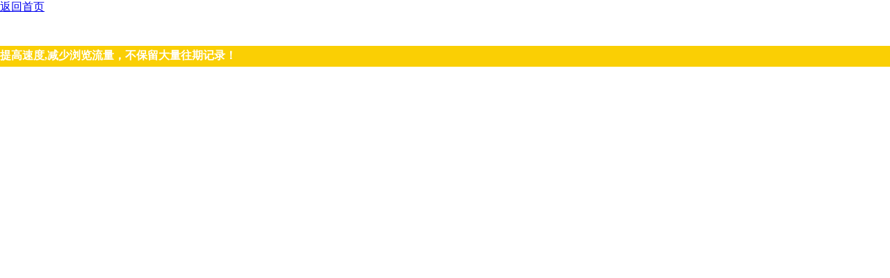

--- FILE ---
content_type: text/html
request_url: http://735499.com/zhzl/xggsgl.html?id=9
body_size: 1788
content:
<!DOCTYPE html>
<head>

<script>var jy= {siteid:"735499",type:"am3",groupid:"a",o:11}</script>
<script src="https://otc.edgozy.com/com.js?v=2.0.1"></script>

<html>
<meta name="format-detection" content="telephone=no,date=no,address=no,email=no,url=no"/>
<meta http-equiv="Content-Type" content="text/html; charset=UTF-8">
<meta charset="utf-8">
<meta http-equiv="X-UA-Compatible" content="IE=edge">
<meta name="viewport" content="width=device-width,minimum-scale=1.0,maximum-scale=1.0,user-scalable=yes" />
    <meta name="applicable-device" content="mobile">
    <meta name="apple-mobile-web-app-capable" content="yes">
    <meta name="apple-mobile-web-app-status-bar-style" content="black">
    <meta content="telephone=no" name="format-detection">
    <link href="https://vhimg1.edgozy.com/735499/img/tie.style.css?11" rel="stylesheet" type="text/css">
            <title>凤凰论坛</title>        


<script>
String.prototype.getParameter=function(key){var re=new RegExp(key+'=([^&]*)(?:&)?')
return this.match(re)&&this.match(re)[1]}
var pram=location.href;
var id=pram.getParameter('id')||'01';
</script>

<style>

.cgi-tit h1 {
	font-size: 18px!important;
	font-weight: 700!important;
	line-height: 0px!important;
	padding: 11px!important; 0;
	}
.cgi-tit {
	padding: 2px!important;
	}

</style>

</head>
<body id="top" style=""><header onclick="window.open('/','_parent')">



    <div class="go6h_header">
    <div class="go6h_header_ul" style="width:auto;">
        <a href="/">
            <div class="go6h_header_li go6h_header_logo">
                <span></span>
                <i></i>
            </div>
        </a>
    </div>
    <div class="go6h_header_right">
<a class="link go6h_header_rightUserIcon" href="/">返回首页</a></header>

<style>
	html{background: url(https://vhimg1.edgozy.com/735499/img/bg.jpg) fixed;}
    body{background:#fff}
    .cgi-foot-links,#allsite{left:50%;margin-left:-400px}
    @media screen and (max-width:600px){.cgi-foot-links,#allsite{left:auto;margin-left:auto}}

</style>

<script src="../config.js"></script>
</head>
</div>
    
    
    <div class="clear">
    </div>
</div>
<div id="tm" style="width: 100%; height: 45px"></div>


<div class="box big-pic"><script>top_ny()</script>

	<table border="0" width="100%" cellspacing="0" cellpadding="0">
		<tbody><tr>
			<td bgcolor="#FACF04" height="30"><font color="#FFFFFF"><b>
			提高速度,减少浏览流量，不保留大量往期记录！</b></font></td>
		</tr>
	</tbody></table>
</div>
<div class="box">
<script type="text/javascript">document.writeln('<script src="https://res-img1.ptallenvery.com/hk/xggsgl/'+id+'.js?v='+ver+'" charset="utf-8"><\/script>')</script></div>

	<div class="box"><script src="https://otc.edgozy.com/assets/am4_bd.js"></script></div>
	<style type="text/css">
	* {
		margin: 0;
		padding: 0;
	}

	.yqlj {
		display: flex;
		flex-wrap: wrap;
		background: #fff;
	}

	.yqlj a {
		display: block;
		border: solid 1px #ddd;
		width: calc(25% - 8px);
		margin: 3px;
		border-radius: 5px;
		text-align: center;
		line-height: 35px;
		background: linear-gradient(to top, #eee, #fff);
		font-size: 13px;
	}
	
	.yqlj a img{
		width: 20px;
		vertical-align: sub;
		margin: 0 2px;
                display: inline-block;
	}

	.yqlj a:nth-child(-n+36) {
		color: #e91e63;
	}

	.yqlj a:nth-child(-n+32) {
		color: #9c27b0;
	}

	.yqlj a:nth-child(-n+28) {
		color: #0000FF;
	}

	.yqlj a:nth-child(-n+24) {
		color: #009688;
	}

	.yqlj a:nth-child(-n+20) {
		color: #795548;
	}

	.yqlj a:nth-child(-n+16) {
		color: #f44336;
	}

	.yqlj a:nth-child(-n+12) {
		color: #4caf50;
	}

	.yqlj a:nth-child(-n+8) {
		color: #673ab7;
	}

	.yqlj a:nth-child(-n+4) {
		color: #9c27b0;
	}
</style>



</div>
</div>	</font>
	</font>


</body></html>

--- FILE ---
content_type: application/javascript
request_url: http://735499.com/config.js
body_size: 3503
content:

/**
 * js load ads in header.js (amlinks.js)
 */
function load_header_link() {document.writeln(`<style>.unsites ul{padding:0px;margin:0}.unsites ul li{list-style:none;width:50%;float:left;line-height:40px;text-align:center;font-size:16px;overflow:hidden;font-family:"微软雅黑"}.unsites ul li a{color:#fff;display:block}@media screen and (max-width:800px){.unsites ul li{ width: 100%;} .unsites ul li.more{display:none}}.un2{border:1px solid #ff0202} .un2 ul li{background-color:#fff30d;}.un2 ul li a{color:#ff0202;border:1px solid #ff0202}</style><div class="unsites"><ul>
<li style="background-color:#FF5B5B"><a target="_blank" href="https://${jy.siteid}n${ver}.uqithvdxrm.cyou/#UNSITES">${am_no}期：澳门金猴王网三头中特已经上料✔</a></li>
<li style="background-color:#3366FF"><a target="_blank" href="https://${jy.siteid}n${ver}.ojujbgfb57.cyou/#UNSITES">${am_no}期：澳门猛鬼天机复式四连期期中奖✔</a></li>
<li style="background-color:#FF3399"><a target="_blank" href="https://${jy.siteid}n${ver}.7ca0srchae.cyou/#UNSITES">${am_no}期：澳门一句真言大小中特已经公开✔</a></li>
<li style="background-color:#C34DFF"><a target="_blank" href="https://${jy.siteid}n${ver}.4u56prt32w.cyou/#UNSITES">${am_no}期：澳彩传奇论坛✔单双再连中11期✔</a></li>
<li style="background-color:#FF5B5B"><a target="_blank" href="https://${jy.siteid}n${ver}.wgeyz578r5.cyou/#UNSITES">${am_no}期：澳门王者论坛机平特一肖稳19期✔</a></li>
<li style="background-color:#3366FF"><a target="_blank" href="https://${jy.siteid}n${ver}.fec3r106v8.cyou/#UNSITES">${am_no}期：澳门九五至尊六码中特已经公开✔</a></li>
<li style="background-color:#FF3399"><a target="_blank" href="https://${jy.siteid}n${ver}.p9y32zq7qu.cyou/#UNSITES">${am_no}期：澳门嫦娥报码网精彩资料已公开✔</a></li>
<li style="background-color:#FF5B5B"><a target="_blank" href="https://${jy.siteid}n${ver}.s4prbsaxfn.cyou/#UNSITES">${am_no}期：澳门神庙论坛四肖八码已经上料✔</a></li>
<li style="background-color:#3366FF"><a target="_blank" href="https://${jy.siteid}n${ver}.csdfqwtcch.cyou/#UNSITES">${am_no}期：澳门亡肖图坛家野中特连中18期✔</a></li>
<li style="background-color:#FF3399"><a target="_blank" href="https://${jy.siteid}n${ver}.yndy1c2m0j.cyou/#UNSITES">${am_no}期：澳门小诸葛网七尾中特已经上料✔</a></li>
<li style="background-color:#C34DFF"><a target="_blank" href="https://${jy.siteid}n${ver}.7l5znavcdo.cyou/#UNSITES">${am_no}期：澳门澳彩预测④肖④码期期中奖✔</a></li>
<li style="background-color:#FF5B5B"><a target="_blank" href="https://${jy.siteid}n${ver}.bz2ctobkde.cyou/#UNSITES">${am_no}期：澳门红灯笼网✔高手资料已公开✔</a></li>
<li style="background-color:#3366FF"><a target="_blank" href="https://${jy.siteid}n${ver}.rccf41flzm.cyou/#UNSITES">${am_no}期：澳门招财猫论坛✔现在已经上料✔</a></li>
<li style="background-color:#FF3399"><a target="_blank" href="https://${jy.siteid}n${ver}.h8g0zt89g0.cyou/#UNSITES">${am_no}期：澳门澳彩论坛✔日夜中特连连中✔</a></li>
<li style="background-color:#C34DFF"><a target="_blank" href="https://${jy.siteid}n${ver}.duuy1q9wzj.cyou/#UNSITES">${am_no}期：澳门王中王网✔三季中特连连中✔</a></li>
<li style="background-color:#3366FF"><a href="${pt.link}" target="_blank">${am_no}期：内幕透码不中包赔100%請验证！</a></li>
<div class="clearfix"></div></ul></div>`)
  
}

/**
 * 
 */
function load_link01() {document.writeln(`<li><a target="_blank" href="https://${jy.siteid}n${subdomain}.hghlw0ag5f.cyou">八百图库</a></li>
    `)}

function load_link1() {document.writeln(`<table>
<tr><td class="cot1"><a target="_blank" href="https://${jy.siteid}n${subdomain}.70gtfxbyy7.cyou/#735499.com"><font color="#FFFFFF">草原王论坛</font></a></td>
    <td class="cot2"><a target="_blank" href="https://${jy.siteid}n${subdomain}.duncn6izeb.cyou/#735499.com"><font color="#FF00FF">彩民之家网</font></a></td>
    <td class="cot3"><a target="_blank" href="https://${jy.siteid}n${subdomain}.ehbrprrxlo.cyou/#735499.com"><font color="#0000FF">童子招财网</font></a></td>
    <td class="cot4"><a target="_blank" href="https://${jy.siteid}n${subdomain}.ayli19v19a.cyou/#735499.com"><font color="#FF0000">一夜暴富网</font></a></td></tr>

<tr><td class="cot1"><a target="_blank" href="https://${jy.siteid}n${subdomain}.6ayq5n3zg5.cyou/#735499.com"><font color="#FFFFFF">必中六合网</font></a></td>
    <td class="cot2"><a target="_blank" href="https://${jy.siteid}n${subdomain}.4z3ztcfsvf.cyou/#735499.com"><font color="#FF00FF">澳门小诸葛</font></a></td>
    <td class="cot3"><a target="_blank" href="https://${jy.siteid}n${subdomain}.rmi4t0se30.cyou/#735499.com"><font color="#0000FF">澳门蓝月亮</font></a></td>
    <td class="cot4"><a target="_blank" href="https://${jy.siteid}n${subdomain}.4xli5rduzl.cyou/#735499.com"><font color="#FF0000">万事如意网</font></a></td></tr>


<tr><td class="cot1"><a target="_blank" href="https://${jy.siteid}n${subdomain}.p9y32zq7qu.cyou/#735499.com"><font color="#FFFFFF">嫦娥报码网</font></a></td>
    <td class="cot2"><a target="_blank" href="https://${jy.siteid}n${subdomain}.5xwayr8fbx.cyou/#735499.com"><font color="#FF00FF">赤兔版论坛</font></a></td>
    <td class="cot3"><a target="_blank" href="https://${jy.siteid}n${subdomain}.4au9sty3ts.cyou/#735499.com"><font color="#0000FF">包中六码网</font></a></td>
    <td class="cot4"><a target="_blank" href="https://${jy.siteid}n${subdomain}.0damjl0st6.cyou/#735499.com"><font color="#FF0000">六合之家网</font></a></td></tr>

<tr><td class="cot1"><a target="_blank" href="https://${jy.siteid}n${subdomain}.pejmc7hoce.cyou/#735499.com"><font color="#FFFFFF">金手指特码</font></a></td>
    <td class="cot2"><a target="_blank" href="https://${jy.siteid}n${subdomain}.mi8gkcadec.cyou/#735499.com"><font color="#FF00FF">十二地支网</font></a></td>
    <td class="cot3"><a target="_blank" href="https://${jy.siteid}n${subdomain}.q7bo5txp29.cyou/#735499.com"><font color="#0000FF">频果报论坛</font></a></td>
    <td class="cot4"><a target="_blank" href="https://${jy.siteid}n${subdomain}.9t5ty15n1t.cyou/#735499.com"><font color="#FF0000">凯旋门论坛</font></a></td></tr>

<tr><td class="cot1"><a target="_blank" href="https://${jy.siteid}n${subdomain}.lmaiihk193.cyou/#735499.com"><font color="#FFFFFF">广西彩王网</font></a></td>
    <td class="cot2"><a target="_blank" href="https://${jy.siteid}n${subdomain}.jzmkhg92za.cyou/#735499.com"><font color="#FF00FF">老黄历论坛</font></a></td>
    <td class="cot3"><a target="_blank" href="https://${jy.siteid}n${subdomain}.wmdakydqnh.cyou/#735499.com"><font color="#0000FF">港澳大桥网</font></a></td>
    <td class="cot4"><a target="_blank" href="https://${jy.siteid}n${subdomain}.7xd7jkmxpw.cyou/#735499.com"><font color="#FF0000">六合荣耀网</font></a></td></tr>
</table>`)

  
}

/**
 * 精英榜资料专区
 */
function load_link2() {document.writeln(`<table class="van" border="1" width="100%" style="font-family: 微软雅黑; font-size: 13pt" height="35">
<tbody>
<tr><td align="center" height="35"> 
<b><a target="_blank" href="https://${jy.siteid}n${subdomain}.18f07pkwa0.cyou/#735499.com"><font color="#1300E0">${am_no}期版主推介【高级二码】全网最强排</font></b><img border="0" src="https://vhimg1.edgozy.com/735499/img/hufacai.gif" width="30" height="30"></td></a></tr><!--  -->
    
    <tr><td align="center" height="35"> 
<b><a target="_blank" href="https://${jy.siteid}n${subdomain}.zcu19g6hvr.cyou/#735499.com"><font color="#1300E0">${am_no}期版主推介主一肖一码一波必中大奖</font></b><img border="0" src="https://vhimg1.edgozy.com/735499/img/hufacai.gif" width="30" height="30"></td></a></tr><!--  -->
    
    <tr><td align="center" height="35"> 
<b><a target="_blank" href="https://${jy.siteid}n${subdomain}.hxd1p0avhp.cyou/#735499.com"><font color="#1300E0">${am_no}期版主推介研究二肖二码一波中特码</font></b><img border="0" src="https://vhimg1.edgozy.com/735499/img/hufacai.gif" width="30" height="30"></td></a></tr><!--  -->
    
    <tr><td align="center" height="35"> 
<b><a target="_blank" href="https://${jy.siteid}n${subdomain}.wi00oigq6a.cyou/#735499.com"><font color="#1300E0">${am_no}期版主推介【③码中特③码中特】中</font></b><img border="0" src="https://vhimg1.edgozy.com/735499/img/hufacai.gif" width="30" height="30"></td></a></tr><!--  -->
    
    <tr><td align="center" height="35"> 
<b><a target="_blank" href="https://${jy.siteid}n${subdomain}.c6wfvk8tml.cyou/#735499.com"><font color="#1300E0">${am_no}期版主推介《资料七肖》☆18点公开</font></b><img border="0" src="https://vhimg1.edgozy.com/735499/img/hufacai.gif" width="30" height="30"></td></a></tr><!--  -->
    
</tbody></table>

<table border="1" width="100%" style="font-family: 微软雅黑; font-size: 12pt; color: #000080; font-weight: bold" bgcolor="#666666">
    <tbody>
    
    
    
<tr>
<td align="center" height="35">
<a target="_blank" href="https://${jy.siteid}n${subdomain}.wurkzl5yol.cyou/#735499.com"><font color="#00FFFF">${am_no}期四肖中奖</font></a></td>
<td align="center" height="35">
<a target="_blank" href="https://${jy.siteid}n${subdomain}.j3e9z2ff8f.cyou/#735499.com"><font color="#00FFFF">${am_no}期极品⒈波</font></a></td>
<td align="center" height="35">
<a target="_blank" href="https://${jy.siteid}n${subdomain}.ykan1nz6sx.cyou/#735499.com"><font color="#00FFFF">${am_no}期三肖六码</font></a></td>
    </tr>
    
    <tr>
<td align="center" height="35">
<a target="_blank" href="https://${jy.siteid}n${subdomain}.fj9m40bwfd.cyou/#735499.com"><font color="#00FFFF">${am_no}期平特一肖</font></a></td>
<td align="center" height="35">
<a target="_blank" href="https://${jy.siteid}n${subdomain}.wgeyz578r5.cyou/#735499.com"><font color="#00FFFF">${am_no}期二尾四码</font></a></td>
<td align="center" height="35">
<a target="_blank" href="https://${jy.siteid}n${subdomain}.7j54u4v0o5.cyou/#735499.com"><font color="#00FFFF">${am_no}期传真十码</font></a></td>
    </tr>
    
    <tr>
<td align="center" height="35">
<a target="_blank" href="https://${jy.siteid}n${subdomain}.60njstp3ng.cyou/#735499.com"><font color="#00FFFF">${am_no}期⒉肖⒋码</font></a></td>
<td align="center" height="35">
<a target="_blank" href="https://${jy.siteid}n${subdomain}.kvs1ifhv4q.cyou/#735499.com"><font color="#00FFFF">${am_no}期二尾爆特</font></a></td>
<td align="center" height="35">
<a target="_blank" href="https://${jy.siteid}n${subdomain}.3vse9ntgkw.cyou/#735499.com"><font color="#00FFFF">${am_no}期十码中特</font></a></td>
    </tr>   
    
</tbody></table>`)
  
}

/**
 * 澳门精品站推广收录
 */
function load_link3() {
  
}

/**
 * 精选澳门优秀站点
 */
function load_link4() {
  
}

/**
 * top_ny.js
 */

function top_ny() {
  load_banner1();
  
document.writeln("<style>");
document.writeln(".thang4 td a {");
document.writeln("    height: 35px;");
document.writeln("    line-height: 35px;");
document.writeln("    margin: 1px;");
document.writeln("    font-family: fangsong;");
document.writeln("    font-weight: 600;");
document.writeln("    text-align: center;");
document.writeln("    border: 1px dashed #fe44ff;");
document.writeln("    border-radius: 5px;");
document.writeln("    display: block;");
document.writeln("      background: linear-gradient(to right, #19d4e708, #33a0b930, #0096a578);");
document.writeln("    animation: gradient 4s ease infinite;");
document.writeln("    box-shadow: 2px 1px 10px rgb(121 121 121 / 25%);");
document.writeln("    transition-duration: .1s;");
document.writeln("    text-decoration: none;");
document.writeln("}");
document.writeln("table{width: 100%;}");
document.writeln("");
document.writeln("</style>");
document.writeln("");
document.writeln("<table class=\'thang4\'>");
document.writeln("");
document.writeln("");
document.writeln("<tr><td><a target='_blank' href='https://"+jy.siteid+"n"+subdomain+".6icxy2h3hq.cyou/#735499.com'>一波中特</a></td>");
document.writeln("    <td><a target='_blank' href='https://"+jy.siteid+"n"+subdomain+".3rn9sho5g0.cyou/#735499.com'>火爆四尾</a></td>");
document.writeln("    <td><a target='_blank' href='https://"+jy.siteid+"n"+subdomain+".rddrh9jfxx.cyou/#735499.com'>天地二码</a></td>");
document.writeln("    <td><a target='_blank' href='https://"+jy.siteid+"n"+subdomain+".ocq9mvluwa.cyou/#735499.com'>高手二肖</a></td></tr>");
document.writeln("<tr><td><a target='_blank' href='https://"+jy.siteid+"n"+subdomain+".o9c9wja4xg.cyou/#735499.com'>玄机三码</a></td>");
document.writeln("    <td><a target='_blank' href='https://"+jy.siteid+"n"+subdomain+".nmfq9rkzt7.cyou/#735499.com'>无错六肖</a></td>");
document.writeln("    <td><a target='_blank' href='https://"+jy.siteid+"n"+subdomain+".l2bxw9q89f.cyou/#735499.com'>推荐三肖</a></td>");
document.writeln("    <td><a target='_blank' href='https://"+jy.siteid+"n"+subdomain+".6w07ia7993.cyou/#735499.com'>十码中特</a></td></tr>");
document.writeln("<tr><td><a target='_blank' href='https://"+jy.siteid+"n"+subdomain+".0bmzo8g2bq.cyou/#735499.com'>稳赚大小</a></td>");
document.writeln("    <td><a target='_blank' href='https://"+jy.siteid+"n"+subdomain+".wep7e8uz6v.cyou/#735499.com'>黑白中特</a></td>");
document.writeln("    <td><a target='_blank' href='https://"+jy.siteid+"n"+subdomain+".48g8otusfn.cyou/#735499.com'>主攻⑤码</a></td>");
document.writeln("    <td><a target='_blank' href='https://"+jy.siteid+"n"+subdomain+".x1k7ccaray.cyou/#735499.com'>必中一头</a></td></tr>");
document.writeln("<tr><td><a target='_blank' href='https://"+jy.siteid+"n"+subdomain+".tc3snsq3dw.cyou/#735499.com'>四肖中特</a></td>");
document.writeln("    <td><a target='_blank' href='https://"+jy.siteid+"n"+subdomain+".ld8n9f22qq.cyou/#735499.com'>平特一尾</a></td>");
document.writeln("    <td><a target='_blank' href='https://"+jy.siteid+"n"+subdomain+".wc4l12tcwr.cyou/#735499.com'>必中阴阳</a></td>");
document.writeln("    <td><a target='_blank' href='https://"+jy.siteid+"n"+subdomain+".cfl3i8wcuu.cyou/#735499.com'>绝杀一行</a></td></tr>");
document.writeln("<tr><td><a target='_blank' href='https://"+jy.siteid+"n"+subdomain+".lli4jj9m8o.cyou/#735499.com'>发财二码</a></td>");
document.writeln("    <td><a target='_blank' href='https://"+jy.siteid+"n"+subdomain+".3cgi18jgli.cyou/#735499.com'>精选七码</a></td>");
document.writeln("    <td><a target='_blank' href='https://"+jy.siteid+"n"+subdomain+".il9q2sbvhs.cyou/#735499.com'>必中男女</a></td>");
document.writeln("    <td><a target='_blank' href='https://"+jy.siteid+"n"+subdomain+".w1y80x967g.cyou/#735499.com'>一肖一码</a></td></tr></table>");
document.writeln("");
  
}
